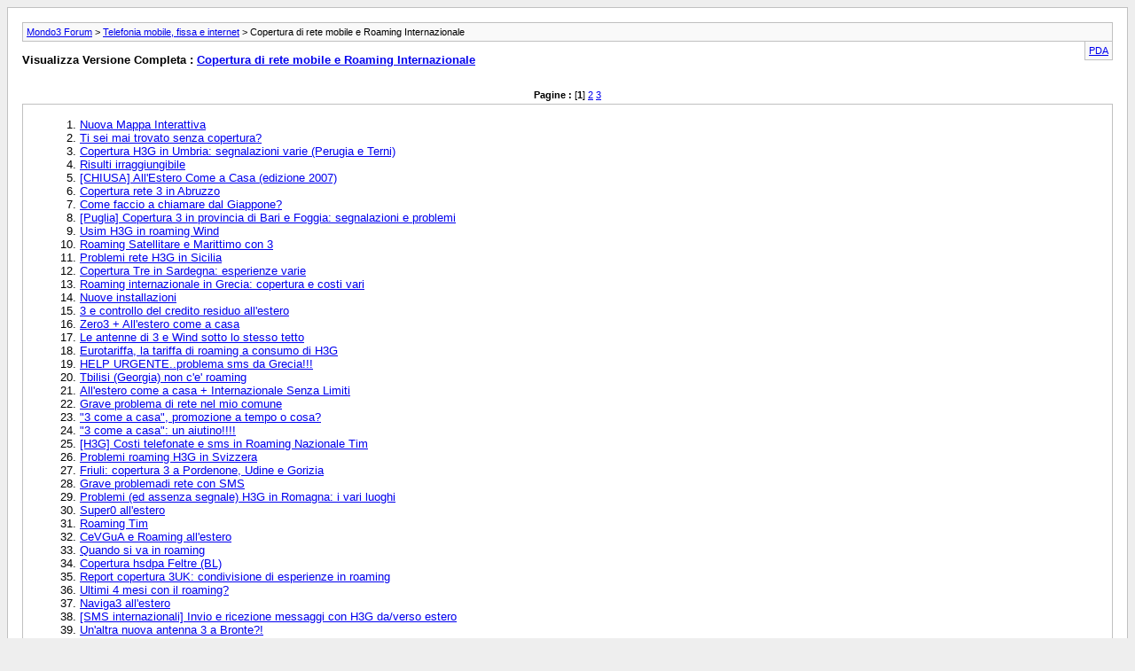

--- FILE ---
content_type: text/html; charset=ISO-8859-1
request_url: https://forum.mondo3.com/archive/index.php/f-11.html?s=dba1c0a3282a7fdbd1001d60ff52c76d
body_size: 6564
content:
<!DOCTYPE html PUBLIC "-//W3C//DTD XHTML 1.0 Transitional//EN" "http://www.w3.org/TR/xhtml1/DTD/xhtml1-transitional.dtd">
<html xmlns="http://www.w3.org/1999/xhtml" dir="ltr" lang="it">
<head>
	<meta http-equiv="Content-Type" content="text/html; charset=ISO-8859-1" />
	<meta name="keywords" content="Copertura di rete mobile e Roaming Internazionale, Mondo3, 3G, UMTS, telefonia, 3, H3G, Hutchison, Hutchison Wampoa, cellulari, notizie, news, tariffe, forum, gestori UMTS, terminali,  discussione, discussioni, utenti" />
	<meta name="description" content="[Archivio] L'importanza di avere segnale in Italia e all'estero: le informazioni sulla copertura GSM, UMTS e LTE dei gestori italiani ed esteri: tutte le segnalazioni su rete e roaming nazionale ed internazionale" />
	
	<title>Copertura di rete mobile e Roaming Internazionale [Archivio] - Mondo3 Forum</title>
	<link rel="stylesheet" type="text/css" href="https://forum.mondo3.com/archive/archive.css" />
</head>
<body>
<div class="pagebody">
<div id="navbar"><a href="https://forum.mondo3.com/archive/index.php?s=eb7205c968e4496b13fac07acf92458a">Mondo3 Forum</a> &gt; <a href="https://forum.mondo3.com/archive/index.php/f-7.html?s=eb7205c968e4496b13fac07acf92458a">Telefonia mobile, fissa e internet</a> &gt; Copertura di rete mobile e Roaming Internazionale</div>
<hr />
<div class="pda"><a href="https://forum.mondo3.com/archive/index.php/f-11.html?s=eb7205c968e4496b13fac07acf92458a&amp;pda=1" rel="nofollow">PDA</a></div>
<p class="largefont">Visualizza Versione Completa : <a href="https://forum.mondo3.com/forumdisplay.php?f=11&amp;s=eb7205c968e4496b13fac07acf92458a">Copertura di rete mobile e Roaming Internazionale</a></p>
<hr />
<div class="floatcontainer">  </div><br /><div id="pagenumbers"><b>Pagine :</b>
[<b>1</b>]
<a href="https://forum.mondo3.com/archive/index.php/f-11-p-2.html?s=eb7205c968e4496b13fac07acf92458a">2</a>
<a href="https://forum.mondo3.com/archive/index.php/f-11-p-3.html?s=eb7205c968e4496b13fac07acf92458a">3</a>
</div>
<hr />
<div id="content">
<ol start="1">
	<li> <a href="https://forum.mondo3.com/showthread.php?t=4&amp;s=eb7205c968e4496b13fac07acf92458a">Nuova Mappa Interattiva</a></li>
	<li> <a href="https://forum.mondo3.com/showthread.php?t=13985&amp;s=eb7205c968e4496b13fac07acf92458a">Ti sei mai trovato senza copertura?</a></li>
	<li> <a href="https://forum.mondo3.com/showthread.php?t=41600&amp;s=eb7205c968e4496b13fac07acf92458a">Copertura H3G in Umbria: segnalazioni varie (Perugia e Terni)</a></li>
	<li> <a href="https://forum.mondo3.com/showthread.php?t=18267&amp;s=eb7205c968e4496b13fac07acf92458a">Risulti irraggiungibile</a></li>
	<li> <a href="https://forum.mondo3.com/showthread.php?t=22337&amp;s=eb7205c968e4496b13fac07acf92458a">[CHIUSA] All'Estero Come a Casa (edizione 2007)</a></li>
	<li> <a href="https://forum.mondo3.com/showthread.php?t=56832&amp;s=eb7205c968e4496b13fac07acf92458a">Copertura rete 3 in Abruzzo</a></li>
	<li> <a href="https://forum.mondo3.com/showthread.php?t=24191&amp;s=eb7205c968e4496b13fac07acf92458a">Come faccio a chiamare dal Giappone?</a></li>
	<li> <a href="https://forum.mondo3.com/showthread.php?t=43557&amp;s=eb7205c968e4496b13fac07acf92458a">[Puglia] Copertura 3 in provincia di Bari e Foggia: segnalazioni e problemi</a></li>
	<li> <a href="https://forum.mondo3.com/showthread.php?t=25206&amp;s=eb7205c968e4496b13fac07acf92458a">Usim H3G in roaming Wind</a></li>
	<li> <a href="https://forum.mondo3.com/showthread.php?t=60289&amp;s=eb7205c968e4496b13fac07acf92458a">Roaming Satellitare e Marittimo con 3</a></li>
	<li> <a href="https://forum.mondo3.com/showthread.php?t=41758&amp;s=eb7205c968e4496b13fac07acf92458a">Problemi rete H3G in Sicilia</a></li>
	<li> <a href="https://forum.mondo3.com/showthread.php?t=39212&amp;s=eb7205c968e4496b13fac07acf92458a">Copertura Tre in Sardegna: esperienze varie</a></li>
	<li> <a href="https://forum.mondo3.com/showthread.php?t=45836&amp;s=eb7205c968e4496b13fac07acf92458a">Roaming internazionale in Grecia: copertura e costi vari</a></li>
	<li> <a href="https://forum.mondo3.com/showthread.php?t=24608&amp;s=eb7205c968e4496b13fac07acf92458a">Nuove installazioni</a></li>
	<li> <a href="https://forum.mondo3.com/showthread.php?t=24641&amp;s=eb7205c968e4496b13fac07acf92458a">3 e controllo del credito residuo all'estero</a></li>
	<li> <a href="https://forum.mondo3.com/showthread.php?t=24656&amp;s=eb7205c968e4496b13fac07acf92458a">Zero3 + All'estero come a casa</a></li>
	<li> <a href="https://forum.mondo3.com/showthread.php?t=24865&amp;s=eb7205c968e4496b13fac07acf92458a">Le antenne di 3 e Wind sotto lo stesso tetto</a></li>
	<li> <a href="https://forum.mondo3.com/showthread.php?t=60283&amp;s=eb7205c968e4496b13fac07acf92458a">Eurotariffa, la tariffa di roaming a consumo di H3G</a></li>
	<li> <a href="https://forum.mondo3.com/showthread.php?t=24967&amp;s=eb7205c968e4496b13fac07acf92458a">HELP URGENTE..problema sms da Grecia!!!</a></li>
	<li> <a href="https://forum.mondo3.com/showthread.php?t=25002&amp;s=eb7205c968e4496b13fac07acf92458a">Tbilisi (Georgia) non c'e' roaming</a></li>
	<li> <a href="https://forum.mondo3.com/showthread.php?t=25048&amp;s=eb7205c968e4496b13fac07acf92458a">All'estero come a casa + Internazionale Senza Limiti</a></li>
	<li> <a href="https://forum.mondo3.com/showthread.php?t=25055&amp;s=eb7205c968e4496b13fac07acf92458a">Grave problema di rete nel mio comune</a></li>
	<li> <a href="https://forum.mondo3.com/showthread.php?t=25229&amp;s=eb7205c968e4496b13fac07acf92458a">&quot;3 come a casa&quot;, promozione a tempo o cosa?</a></li>
	<li> <a href="https://forum.mondo3.com/showthread.php?t=25241&amp;s=eb7205c968e4496b13fac07acf92458a">&quot;3 come a casa&quot;: un aiutino!!!!</a></li>
	<li> <a href="https://forum.mondo3.com/showthread.php?t=37407&amp;s=eb7205c968e4496b13fac07acf92458a">[H3G] Costi telefonate e sms in Roaming Nazionale Tim</a></li>
	<li> <a href="https://forum.mondo3.com/showthread.php?t=25328&amp;s=eb7205c968e4496b13fac07acf92458a">Problemi roaming H3G in Svizzera</a></li>
	<li> <a href="https://forum.mondo3.com/showthread.php?t=53226&amp;s=eb7205c968e4496b13fac07acf92458a">Friuli: copertura 3 a Pordenone, Udine e Gorizia</a></li>
	<li> <a href="https://forum.mondo3.com/showthread.php?t=25380&amp;s=eb7205c968e4496b13fac07acf92458a">Grave problemadi rete con SMS</a></li>
	<li> <a href="https://forum.mondo3.com/showthread.php?t=45329&amp;s=eb7205c968e4496b13fac07acf92458a">Problemi (ed assenza segnale) H3G in Romagna: i vari luoghi</a></li>
	<li> <a href="https://forum.mondo3.com/showthread.php?t=25430&amp;s=eb7205c968e4496b13fac07acf92458a">Super0 all'estero</a></li>
	<li> <a href="https://forum.mondo3.com/showthread.php?t=25443&amp;s=eb7205c968e4496b13fac07acf92458a">Roaming Tim</a></li>
	<li> <a href="https://forum.mondo3.com/showthread.php?t=39003&amp;s=eb7205c968e4496b13fac07acf92458a">CeVGuA e Roaming all'estero</a></li>
	<li> <a href="https://forum.mondo3.com/showthread.php?t=25465&amp;s=eb7205c968e4496b13fac07acf92458a">Quando si va in roaming</a></li>
	<li> <a href="https://forum.mondo3.com/showthread.php?t=25604&amp;s=eb7205c968e4496b13fac07acf92458a">Copertura hsdpa Feltre (BL)</a></li>
	<li> <a href="https://forum.mondo3.com/showthread.php?t=34563&amp;s=eb7205c968e4496b13fac07acf92458a">Report copertura 3UK: condivisione di esperienze in roaming</a></li>
	<li> <a href="https://forum.mondo3.com/showthread.php?t=25705&amp;s=eb7205c968e4496b13fac07acf92458a">Ultimi 4 mesi con il roaming?</a></li>
	<li> <a href="https://forum.mondo3.com/showthread.php?t=25814&amp;s=eb7205c968e4496b13fac07acf92458a">Naviga3 all'estero</a></li>
	<li> <a href="https://forum.mondo3.com/showthread.php?t=26015&amp;s=eb7205c968e4496b13fac07acf92458a">[SMS internazionali] Invio e ricezione messaggi con H3G da/verso estero</a></li>
	<li> <a href="https://forum.mondo3.com/showthread.php?t=25868&amp;s=eb7205c968e4496b13fac07acf92458a">Un'altra nuova antenna 3 a Bronte?!</a></li>
	<li> <a href="https://forum.mondo3.com/showthread.php?t=25909&amp;s=eb7205c968e4496b13fac07acf92458a">Strano comportamento della rete</a></li>
	<li> <a href="https://forum.mondo3.com/showthread.php?t=25960&amp;s=eb7205c968e4496b13fac07acf92458a">Hsdpa.......</a></li>
	<li> <a href="https://forum.mondo3.com/showthread.php?t=26149&amp;s=eb7205c968e4496b13fac07acf92458a">Nuova antenna a Tortoreto lido (TE)</a></li>
	<li> <a href="https://forum.mondo3.com/showthread.php?t=26198&amp;s=eb7205c968e4496b13fac07acf92458a">Disavventura telefonica in Giamaica</a></li>
	<li> <a href="https://forum.mondo3.com/showthread.php?t=26221&amp;s=eb7205c968e4496b13fac07acf92458a">Operatore italiano con roaming internazionale piu conveniente</a></li>
	<li> <a href="https://forum.mondo3.com/showthread.php?t=26310&amp;s=eb7205c968e4496b13fac07acf92458a">16.000 i ripetitori h3g e wind in vendita...</a></li>
	<li> <a href="https://forum.mondo3.com/showthread.php?t=26402&amp;s=eb7205c968e4496b13fac07acf92458a">Invio sms tramite Vyke Pro in Roaming. Sarà tariffato?</a></li>
	<li> <a href="https://forum.mondo3.com/showthread.php?t=33269&amp;s=eb7205c968e4496b13fac07acf92458a">MILANO, Monza e Brianza: copertura H3G. Segnalazioni varie</a></li>
	<li> <a href="https://forum.mondo3.com/showthread.php?t=26800&amp;s=eb7205c968e4496b13fac07acf92458a">Roaming USA / Canada</a></li>
	<li> <a href="https://forum.mondo3.com/showthread.php?t=27057&amp;s=eb7205c968e4496b13fac07acf92458a">Amplificatore Di Segnale Booster Generation X</a></li>
	<li> <a href="https://forum.mondo3.com/showthread.php?t=27079&amp;s=eb7205c968e4496b13fac07acf92458a">H3G vende le sue torri con le antenne</a></li>
	<li> <a href="https://forum.mondo3.com/showthread.php?t=27298&amp;s=eb7205c968e4496b13fac07acf92458a">Roaming internazionale: chiamate (mai) ricevute in Spagna</a></li>
	<li> <a href="https://forum.mondo3.com/showthread.php?t=36924&amp;s=eb7205c968e4496b13fac07acf92458a">Segnale Tim in 3G con usim 3</a></li>
	<li> <a href="https://forum.mondo3.com/showthread.php?t=27352&amp;s=eb7205c968e4496b13fac07acf92458a">Allora... che si fa a gennaio?</a></li>
	<li> <a href="https://forum.mondo3.com/showthread.php?t=27390&amp;s=eb7205c968e4496b13fac07acf92458a">Lanusei (Nuoro): 3Ita assente, wind3g presente!</a></li>
	<li> <a href="https://forum.mondo3.com/showthread.php?t=27428&amp;s=eb7205c968e4496b13fac07acf92458a">Cantu copertura</a></li>
	<li> <a href="https://forum.mondo3.com/showthread.php?t=27431&amp;s=eb7205c968e4496b13fac07acf92458a">Roaming Tim: a me non va</a></li>
	<li> <a href="https://forum.mondo3.com/showthread.php?t=27476&amp;s=eb7205c968e4496b13fac07acf92458a">Datemi Un Consiglio...</a></li>
	<li> <a href="https://forum.mondo3.com/showthread.php?t=27532&amp;s=eb7205c968e4496b13fac07acf92458a">H3G inaugura il roaming internazionale in Giappone</a></li>
	<li> <a href="https://forum.mondo3.com/showthread.php?t=27713&amp;s=eb7205c968e4496b13fac07acf92458a">All'estero come a casa</a></li>
	<li> <a href="https://forum.mondo3.com/showthread.php?t=32400&amp;s=eb7205c968e4496b13fac07acf92458a">[How-to] Come segnalare un problema copertura a H3G: idee ed indirizzi generali</a></li>
	<li> <a href="https://forum.mondo3.com/showthread.php?t=27888&amp;s=eb7205c968e4496b13fac07acf92458a">Roaming TIM: Meno di un mese! Ancora nessuna news???</a></li>
	<li> <a href="https://forum.mondo3.com/showthread.php?t=27936&amp;s=eb7205c968e4496b13fac07acf92458a">Nuova antenna a Campoformido (UD)</a></li>
	<li> <a href="https://forum.mondo3.com/showthread.php?t=46040&amp;s=eb7205c968e4496b13fac07acf92458a">Copertura di segnale H3G a VITERBO e PROVINCIA (Tuscia)</a></li>
	<li> <a href="https://forum.mondo3.com/showthread.php?t=28049&amp;s=eb7205c968e4496b13fac07acf92458a">HSDPA e 3</a></li>
	<li> <a href="https://forum.mondo3.com/showthread.php?t=28200&amp;s=eb7205c968e4496b13fac07acf92458a">Eureka!! Forse sono coperto!</a></li>
	<li> <a href="https://forum.mondo3.com/showthread.php?t=28248&amp;s=eb7205c968e4496b13fac07acf92458a">Che succede alla rete 3?</a></li>
	<li> <a href="https://forum.mondo3.com/showthread.php?t=38798&amp;s=eb7205c968e4496b13fac07acf92458a">Copertura H3G in Valle d'Aosta / Vallée d'Aoste: segnalazioni e problemi</a></li>
	<li> <a href="https://forum.mondo3.com/showthread.php?t=28263&amp;s=eb7205c968e4496b13fac07acf92458a">Roaming tim anche in 3g!</a></li>
	<li> <a href="https://forum.mondo3.com/showthread.php?t=46258&amp;s=eb7205c968e4496b13fac07acf92458a">Copertura rete 3 in Piemonte (AL, AT, BI, CN, NO, VB, VC - esclusa Torino)</a></li>
	<li> <a href="https://forum.mondo3.com/showthread.php?t=37750&amp;s=eb7205c968e4496b13fac07acf92458a">Utilizzo scheda 3 in Olanda</a></li>
	<li> <a href="https://forum.mondo3.com/showthread.php?t=28334&amp;s=eb7205c968e4496b13fac07acf92458a">Veneto: segnalazioni copertura H3G e problemi (VE - PD - RO - TV - VR - BL)</a></li>
	<li> <a href="https://forum.mondo3.com/showthread.php?t=52117&amp;s=eb7205c968e4496b13fac07acf92458a">Copertura 3 Australia: esperienze?</a></li>
	<li> <a href="https://forum.mondo3.com/showthread.php?t=28374&amp;s=eb7205c968e4496b13fac07acf92458a">3, roaming nazionale</a></li>
	<li> <a href="https://forum.mondo3.com/showthread.php?t=28373&amp;s=eb7205c968e4496b13fac07acf92458a">&quot;Ti ho cercato&quot; all'estero</a></li>
	<li> <a href="https://forum.mondo3.com/showthread.php?t=28499&amp;s=eb7205c968e4496b13fac07acf92458a">Allora... che si fa a febbraio?</a></li>
	<li> <a href="https://forum.mondo3.com/showthread.php?t=28604&amp;s=eb7205c968e4496b13fac07acf92458a">Black-out linea sud Italia</a></li>
	<li> <a href="https://forum.mondo3.com/showthread.php?t=51462&amp;s=eb7205c968e4496b13fac07acf92458a">[Calabria] Copertura 3 e segnalazioni</a></li>
	<li> <a href="https://forum.mondo3.com/showthread.php?t=28986&amp;s=eb7205c968e4496b13fac07acf92458a">Sim 3 che non va in roaming TIM</a></li>
	<li> <a href="https://forum.mondo3.com/showthread.php?t=29481&amp;s=eb7205c968e4496b13fac07acf92458a">Costi connessione dati all'estero</a></li>
	<li> <a href="https://forum.mondo3.com/showthread.php?t=29724&amp;s=eb7205c968e4496b13fac07acf92458a">[All'estero come a casa] Roaming H3G in Austria con 3AT</a></li>
	<li> <a href="https://forum.mondo3.com/showthread.php?t=29797&amp;s=eb7205c968e4496b13fac07acf92458a">Migliorata copertura 3 a Cerignola</a></li>
	<li> <a href="https://forum.mondo3.com/showthread.php?t=29804&amp;s=eb7205c968e4496b13fac07acf92458a">Copertura tre provincia di verona</a></li>
	<li> <a href="https://forum.mondo3.com/showthread.php?t=30164&amp;s=eb7205c968e4496b13fac07acf92458a">Roaming e Polinesia</a></li>
	<li> <a href="https://forum.mondo3.com/showthread.php?t=30299&amp;s=eb7205c968e4496b13fac07acf92458a">Sim 2G in Germania</a></li>
	<li> <a href="https://forum.mondo3.com/showthread.php?t=41582&amp;s=eb7205c968e4496b13fac07acf92458a">[H3G] Roaming internazionale in Egitto</a></li>
	<li> <a href="https://forum.mondo3.com/showthread.php?t=30581&amp;s=eb7205c968e4496b13fac07acf92458a">HSDPA copre l'80% della popolazione</a></li>
	<li> <a href="https://forum.mondo3.com/showthread.php?t=30869&amp;s=eb7205c968e4496b13fac07acf92458a">Roaming nazionale: tutto tace?</a></li>
	<li> <a href="https://forum.mondo3.com/showthread.php?t=30957&amp;s=eb7205c968e4496b13fac07acf92458a">Momodesign (roaming)</a></li>
	<li> <a href="https://forum.mondo3.com/showthread.php?t=31014&amp;s=eb7205c968e4496b13fac07acf92458a">Opzione &quot;All'estero come a casa&quot;.</a></li>
	<li> <a href="https://forum.mondo3.com/showthread.php?t=46300&amp;s=eb7205c968e4496b13fac07acf92458a">Segnalazione problemi di copertura a Frosinone e provincia</a></li>
	<li> <a href="https://forum.mondo3.com/showthread.php?t=31172&amp;s=eb7205c968e4496b13fac07acf92458a">Frequenze di H3G, di che tipo?</a></li>
	<li> <a href="https://forum.mondo3.com/showthread.php?t=31426&amp;s=eb7205c968e4496b13fac07acf92458a">Fast Mobile all'estero</a></li>
	<li> <a href="https://forum.mondo3.com/showthread.php?t=31525&amp;s=eb7205c968e4496b13fac07acf92458a">Consigli per viaggio all'estero</a></li>
	<li> <a href="https://forum.mondo3.com/showthread.php?t=31611&amp;s=eb7205c968e4496b13fac07acf92458a">Richiesta copertura</a></li>
	<li> <a href="https://forum.mondo3.com/showthread.php?t=31852&amp;s=eb7205c968e4496b13fac07acf92458a">all'estero come a casa e' stato prorogato?</a></li>
	<li> <a href="https://forum.mondo3.com/showthread.php?t=32038&amp;s=eb7205c968e4496b13fac07acf92458a">Quale credito viene scalato in roaming internazionale?</a></li>
	<li> <a href="https://forum.mondo3.com/showthread.php?t=32191&amp;s=eb7205c968e4496b13fac07acf92458a">Richiesta informazione connessione internet in Messico e Thailandia</a></li>
	<li> <a href="https://forum.mondo3.com/showthread.php?t=32258&amp;s=eb7205c968e4496b13fac07acf92458a">Disservizio rete zona Bargino e Sambuca val di pesa (FI)</a></li>
	<li> <a href="https://forum.mondo3.com/showthread.php?t=32291&amp;s=eb7205c968e4496b13fac07acf92458a">Pagare per intero la chiamata verso un cellulare all'estero</a></li>
	<li> <a href="https://forum.mondo3.com/showthread.php?t=32386&amp;s=eb7205c968e4496b13fac07acf92458a">Problemi copertura a Palermo</a></li>
	<li> <a href="https://forum.mondo3.com/showthread.php?t=32448&amp;s=eb7205c968e4496b13fac07acf92458a">com'e' la copertura a Peschici e Porto Cesareo?</a></li>
	<li> <a href="https://forum.mondo3.com/showthread.php?t=32495&amp;s=eb7205c968e4496b13fac07acf92458a">Spiegazione tecnica</a></li>
	<li> <a href="https://forum.mondo3.com/showthread.php?t=32496&amp;s=eb7205c968e4496b13fac07acf92458a">In Portogallo !</a></li>
	<li> <a href="https://forum.mondo3.com/showthread.php?t=32556&amp;s=eb7205c968e4496b13fac07acf92458a">Roaming internazionale, tariffazione senza connessione (was: L'ultimo furto di H3G)</a></li>
	<li> <a href="https://forum.mondo3.com/showthread.php?t=43875&amp;s=eb7205c968e4496b13fac07acf92458a">TORINO - Problemi e segnalazioni rete 3</a></li>
	<li> <a href="https://forum.mondo3.com/showthread.php?t=32637&amp;s=eb7205c968e4496b13fac07acf92458a">Roaming 3 in Spagna, operatori e costi</a></li>
	<li> <a href="https://forum.mondo3.com/showthread.php?t=39062&amp;s=eb7205c968e4496b13fac07acf92458a">Copertura 3 Italia nelle Marche</a></li>
	<li> <a href="https://forum.mondo3.com/showthread.php?t=32734&amp;s=eb7205c968e4496b13fac07acf92458a">3 dati business + all'estero come a casa</a></li>
	<li> <a href="https://forum.mondo3.com/showthread.php?t=32808&amp;s=eb7205c968e4496b13fac07acf92458a">FAQ All'Estero Come A Casa: domande varie sul funzionamento</a></li>
	<li> <a href="https://forum.mondo3.com/showthread.php?t=32827&amp;s=eb7205c968e4496b13fac07acf92458a">Roaming in zone non coperte</a></li>
	<li> <a href="https://forum.mondo3.com/showthread.php?t=41201&amp;s=eb7205c968e4496b13fac07acf92458a">Copertura linea AV Napoli-Roma</a></li>
	<li> <a href="https://forum.mondo3.com/showthread.php?t=32997&amp;s=eb7205c968e4496b13fac07acf92458a">[MILANO] Copertura segnale cellulari in Metropolitana</a></li>
	<li> <a href="https://forum.mondo3.com/showthread.php?t=33095&amp;s=eb7205c968e4496b13fac07acf92458a">Copertura H3G puntiforme....!!!</a></li>
	<li> <a href="https://forum.mondo3.com/showthread.php?t=33097&amp;s=eb7205c968e4496b13fac07acf92458a">Roaming, &quot;3 come a casa&quot; solo 29 centesimi in ricezione</a></li>
	<li> <a href="https://forum.mondo3.com/showthread.php?t=33172&amp;s=eb7205c968e4496b13fac07acf92458a">Eurotariffa</a></li>
	<li> <a href="https://forum.mondo3.com/showthread.php?t=33288&amp;s=eb7205c968e4496b13fac07acf92458a">Segreteria 3 all'estero</a></li>
	<li> <a href="https://forum.mondo3.com/showthread.php?t=33388&amp;s=eb7205c968e4496b13fac07acf92458a">Copertura Hsdpa lago d'iseo</a></li>
	<li> <a href="https://forum.mondo3.com/showthread.php?t=33413&amp;s=eb7205c968e4496b13fac07acf92458a">Copertura 3G CAIVANO(NA)</a></li>
	<li> <a href="https://forum.mondo3.com/showthread.php?t=33532&amp;s=eb7205c968e4496b13fac07acf92458a">H3G e Costa Crociere</a></li>
	<li> <a href="https://forum.mondo3.com/showthread.php?t=33582&amp;s=eb7205c968e4496b13fac07acf92458a">Cambiare scheda</a></li>
	<li> <a href="https://forum.mondo3.com/showthread.php?t=61901&amp;s=eb7205c968e4496b13fac07acf92458a">Roaming 3 in Germania</a></li>
	<li> <a href="https://forum.mondo3.com/showthread.php?t=33749&amp;s=eb7205c968e4496b13fac07acf92458a">Internet key all'estero (Irlanda)</a></li>
	<li> <a href="https://forum.mondo3.com/showthread.php?t=33832&amp;s=eb7205c968e4496b13fac07acf92458a">Antenne A-Gps integrate</a></li>
	<li> <a href="https://forum.mondo3.com/showthread.php?t=60290&amp;s=eb7205c968e4496b13fac07acf92458a">Roaming Tre in Svizzera</a></li>
	<li> <a href="https://forum.mondo3.com/showthread.php?t=56023&amp;s=eb7205c968e4496b13fac07acf92458a">3 UK, le soglie e i costi di All'Estero Come a Casa</a></li>
	<li> <a href="https://forum.mondo3.com/showthread.php?t=34043&amp;s=eb7205c968e4496b13fac07acf92458a">Copertura Tre: Livorno, isola d'Elba, Capraia ed Arcipelago Toscano</a></li>
	<li> <a href="https://forum.mondo3.com/showthread.php?t=34159&amp;s=eb7205c968e4496b13fac07acf92458a">Nuove frequenze per H3G e l’UMTS: al via la ristrutturazione dei 900 Mhz.</a></li>
	<li> <a href="https://forum.mondo3.com/showthread.php?t=34166&amp;s=eb7205c968e4496b13fac07acf92458a">Una giornata a Malaga usando il cell normalmente: che botta!</a></li>
	<li> <a href="https://forum.mondo3.com/showthread.php?t=34203&amp;s=eb7205c968e4496b13fac07acf92458a">Arezzo, Siena e Grosseto: il segnale H3G, varie ed eventuali</a></li>
	<li> <a href="https://forum.mondo3.com/showthread.php?t=34366&amp;s=eb7205c968e4496b13fac07acf92458a">Copertura 3 in Trentino - Alto Adige / Südtirol</a></li>
	<li> <a href="https://forum.mondo3.com/showthread.php?t=34423&amp;s=eb7205c968e4496b13fac07acf92458a">copertura prv rieti</a></li>
	<li> <a href="https://forum.mondo3.com/showthread.php?t=34428&amp;s=eb7205c968e4496b13fac07acf92458a">Fine all'handover tra 3 e Tim?</a></li>
	<li> <a href="https://forum.mondo3.com/showthread.php?t=34454&amp;s=eb7205c968e4496b13fac07acf92458a">Dubbio sui costi del Roaming Internazionale</a></li>
	<li> <a href="https://forum.mondo3.com/showthread.php?t=34534&amp;s=eb7205c968e4496b13fac07acf92458a">&quot;All'estero come a casa&quot; e chiamate internazionali verso paesi terzi</a></li>
	<li> <a href="https://forum.mondo3.com/showthread.php?t=43103&amp;s=eb7205c968e4496b13fac07acf92458a">ROMA: segnale H3G e problemi copertura</a></li>
	<li> <a href="https://forum.mondo3.com/showthread.php?t=34801&amp;s=eb7205c968e4496b13fac07acf92458a">Rete 3G a Catania</a></li>
	<li> <a href="https://forum.mondo3.com/showthread.php?t=34897&amp;s=eb7205c968e4496b13fac07acf92458a">Avanza? O no?</a></li>
	<li> <a href="https://forum.mondo3.com/showthread.php?t=34906&amp;s=eb7205c968e4496b13fac07acf92458a">Urgente!!!!!!! Tariffazione CEVCGUA dall'ESTERO</a></li>
	<li> <a href="https://forum.mondo3.com/showthread.php?t=40953&amp;s=eb7205c968e4496b13fac07acf92458a">Copertura H3G in Campania: segnalazioni, problemi e varie</a></li>
	<li> <a href="https://forum.mondo3.com/showthread.php?t=46046&amp;s=eb7205c968e4496b13fac07acf92458a">Problemi copertura Tre in Emilia (Bologna, Reggio E., Piacenza, Parma, Modena)</a></li>
	<li> <a href="https://forum.mondo3.com/showthread.php?t=35330&amp;s=eb7205c968e4496b13fac07acf92458a">Roaming 3 in Belgio</a></li>
	<li> <a href="https://forum.mondo3.com/showthread.php?t=35331&amp;s=eb7205c968e4496b13fac07acf92458a">Bloccare USIM 3 su Tim, si può?</a></li>
	<li> <a href="https://forum.mondo3.com/showthread.php?t=35389&amp;s=eb7205c968e4496b13fac07acf92458a">problemi di rete!!!</a></li>
	<li> <a href="https://forum.mondo3.com/showthread.php?t=35512&amp;s=eb7205c968e4496b13fac07acf92458a">BTS a Brucoli(SR)?</a></li>
	<li> <a href="https://forum.mondo3.com/showthread.php?t=44453&amp;s=eb7205c968e4496b13fac07acf92458a">Una maxi fattura per roaming internazionale non UE</a></li>
	<li> <a href="https://forum.mondo3.com/showthread.php?t=41889&amp;s=eb7205c968e4496b13fac07acf92458a">La copertura nazionale di Tre è ferma?</a></li>
	<li> <a href="https://forum.mondo3.com/showthread.php?t=35804&amp;s=eb7205c968e4496b13fac07acf92458a">VIDEOchiamare verso Rep. Ceca e Slovacca</a></li>
	<li> <a href="https://forum.mondo3.com/showthread.php?t=48674&amp;s=eb7205c968e4496b13fac07acf92458a">[Puglia] Copertura Salento e province Lecce, Taranto, Brindisi</a></li>
	<li> <a href="https://forum.mondo3.com/showthread.php?t=36349&amp;s=eb7205c968e4496b13fac07acf92458a">Blackout rete 3ITA?</a></li>
	<li> <a href="https://forum.mondo3.com/showthread.php?t=51486&amp;s=eb7205c968e4496b13fac07acf92458a">Copertura 3 nelle province di Como, Lecco, Sondrio e Varese</a></li>
	<li> <a href="https://forum.mondo3.com/showthread.php?t=36376&amp;s=eb7205c968e4496b13fac07acf92458a">info segnale s. vito chietino</a></li>
	<li> <a href="https://forum.mondo3.com/showthread.php?t=36438&amp;s=eb7205c968e4496b13fac07acf92458a">Segnale Tre a Cilavegna (zona Vigevano-Mortara)</a></li>
	<li> <a href="https://forum.mondo3.com/showthread.php?t=36529&amp;s=eb7205c968e4496b13fac07acf92458a">Problemi di copertura entroterra Teramano</a></li>
	<li> <a href="https://forum.mondo3.com/showthread.php?t=36610&amp;s=eb7205c968e4496b13fac07acf92458a">Rete 3: Copertura UMTS = Copertura HSDPA??</a></li>
	<li> <a href="https://forum.mondo3.com/showthread.php?t=36724&amp;s=eb7205c968e4496b13fac07acf92458a">Roaming &quot;forzoso&quot; su Tim e cadute di linea</a></li>
	<li> <a href="https://forum.mondo3.com/showthread.php?t=36761&amp;s=eb7205c968e4496b13fac07acf92458a">Copertura dati a Bormio</a></li>
	<li> <a href="https://forum.mondo3.com/showthread.php?t=36763&amp;s=eb7205c968e4496b13fac07acf92458a">mms costano meno</a></li>
	<li> <a href="https://forum.mondo3.com/showthread.php?t=36790&amp;s=eb7205c968e4496b13fac07acf92458a">Copertura 3 ad Avola SR</a></li>
	<li> <a href="https://forum.mondo3.com/showthread.php?t=61371&amp;s=eb7205c968e4496b13fac07acf92458a">Roaming 3 in Slovenia</a></li>
	<li> <a href="https://forum.mondo3.com/showthread.php?t=36845&amp;s=eb7205c968e4496b13fac07acf92458a">Naviga3 alle Maldive: tariffazione a prezzi folli in roaming dati</a></li>
	<li> <a href="https://forum.mondo3.com/showthread.php?t=36872&amp;s=eb7205c968e4496b13fac07acf92458a">3 Indonesia: vale la tariffa &quot;All'estero come a casa&quot;?</a></li>
	<li> <a href="https://forum.mondo3.com/showthread.php?t=36925&amp;s=eb7205c968e4496b13fac07acf92458a">3 a Malta</a></li>
	<li> <a href="https://forum.mondo3.com/showthread.php?t=36990&amp;s=eb7205c968e4496b13fac07acf92458a">RyanAir e H3G</a></li>
	<li> <a href="https://forum.mondo3.com/showthread.php?t=36991&amp;s=eb7205c968e4496b13fac07acf92458a">All'estero come a casa... tariffe standard dal 1.04.2009?</a></li>
	<li> <a href="https://forum.mondo3.com/showthread.php?t=37055&amp;s=eb7205c968e4496b13fac07acf92458a">Dubbio su copertura...</a></li>
	<li> <a href="https://forum.mondo3.com/showthread.php?t=37291&amp;s=eb7205c968e4496b13fac07acf92458a">Aiuto per chiamate dagli usa,non funziona</a></li>
	<li> <a href="https://forum.mondo3.com/showthread.php?t=42010&amp;s=eb7205c968e4496b13fac07acf92458a">Problemi copertura H3G Area Metropolitana Firenze - Prato - Pistoia</a></li>
	<li> <a href="https://forum.mondo3.com/showthread.php?t=37426&amp;s=eb7205c968e4496b13fac07acf92458a">[All'estero come a casa] Bug Sito 3</a></li>
	<li> <a href="https://forum.mondo3.com/showthread.php?t=37540&amp;s=eb7205c968e4496b13fac07acf92458a">Problemi in Repubblica Ceca con roaming H3G</a></li>
	<li> <a href="https://forum.mondo3.com/showthread.php?t=37547&amp;s=eb7205c968e4496b13fac07acf92458a">orario di rete, mi fate un controllo?</a></li>
	<li> <a href="https://forum.mondo3.com/showthread.php?t=37548&amp;s=eb7205c968e4496b13fac07acf92458a">Roaming estero: come siamo messi in Turchia (in particolare Istambul) ?</a></li>
	<li> <a href="https://forum.mondo3.com/showthread.php?t=46354&amp;s=eb7205c968e4496b13fac07acf92458a">Trieste: copertura H3G e segnalazioni problemi</a></li>
	<li> <a href="https://forum.mondo3.com/showthread.php?t=37568&amp;s=eb7205c968e4496b13fac07acf92458a">Linea 3 sospesa, chiamate bloccate [was: Problemi chiamate in uscita!!]</a></li>
	<li> <a href="https://forum.mondo3.com/showthread.php?t=37646&amp;s=eb7205c968e4496b13fac07acf92458a">una mappa nuova di zecca</a></li>
	<li> <a href="https://forum.mondo3.com/showthread.php?t=37662&amp;s=eb7205c968e4496b13fac07acf92458a">Gravissimo problema tecnico in ricezione chiamate.</a></li>
	<li> <a href="https://forum.mondo3.com/showthread.php?t=47144&amp;s=eb7205c968e4496b13fac07acf92458a">Copertura H3G: segnalazioni problemi in LIGURIA (Genova, Imperia, Savona, Spezia)</a></li>
	<li> <a href="https://forum.mondo3.com/showthread.php?t=37768&amp;s=eb7205c968e4496b13fac07acf92458a">E' possibile disattivare il roaming internazionale?</a></li>
	<li> <a href="https://forum.mondo3.com/showthread.php?t=37993&amp;s=eb7205c968e4496b13fac07acf92458a">Roaming internazionale in Polonia</a></li>
	<li> <a href="https://forum.mondo3.com/showthread.php?t=38093&amp;s=eb7205c968e4496b13fac07acf92458a">Sms a raffica</a></li>
	<li> <a href="https://forum.mondo3.com/showthread.php?t=38307&amp;s=eb7205c968e4496b13fac07acf92458a">info su nuove bts</a></li>
	<li> <a href="https://forum.mondo3.com/showthread.php?t=38328&amp;s=eb7205c968e4496b13fac07acf92458a">Proposta copertura nuova zona interessante!</a></li>
	<li> <a href="https://forum.mondo3.com/showthread.php?t=38470&amp;s=eb7205c968e4496b13fac07acf92458a">passaggio rete estera&gt;3; tim&gt;3</a></li>
	<li> <a href="https://forum.mondo3.com/showthread.php?t=38662&amp;s=eb7205c968e4496b13fac07acf92458a">copertura a pantelleria</a></li>
	<li> <a href="https://forum.mondo3.com/showthread.php?t=38718&amp;s=eb7205c968e4496b13fac07acf92458a">Addebito su Carta di Credito per il roaming all'estero</a></li>
	<li> <a href="https://forum.mondo3.com/showthread.php?t=38784&amp;s=eb7205c968e4496b13fac07acf92458a">Repubblica Dominicana: La mia esperienza di roaming</a></li>
	<li> <a href="https://forum.mondo3.com/showthread.php?t=38865&amp;s=eb7205c968e4496b13fac07acf92458a">Copertura H3G Mantova e Provincia: problemi, situazione, etc.</a></li>
	<li> <a href="https://forum.mondo3.com/showthread.php?t=38959&amp;s=eb7205c968e4496b13fac07acf92458a">Costi ricezione all'estero</a></li>
	<li> <a href="https://forum.mondo3.com/showthread.php?t=38970&amp;s=eb7205c968e4496b13fac07acf92458a">Skype all'estero si paga?!</a></li>
	<li> <a href="https://forum.mondo3.com/showthread.php?t=39001&amp;s=eb7205c968e4496b13fac07acf92458a">Applicazione Eurotariffa da parte di H3G</a></li>
	<li> <a href="https://forum.mondo3.com/showthread.php?t=39002&amp;s=eb7205c968e4496b13fac07acf92458a">Abbonamenti 3, bundle e &quot;All'estero come a casa&quot; (compreso uso via iPhone)</a></li>
	<li> <a href="https://forum.mondo3.com/showthread.php?t=39104&amp;s=eb7205c968e4496b13fac07acf92458a">Roaming UE: 3 la più conveniente! SMS a 12 ct.</a></li>
	<li> <a href="https://forum.mondo3.com/showthread.php?t=39192&amp;s=eb7205c968e4496b13fac07acf92458a">tariffazione estero zone 3 e 4 (split da copertura eccellente)</a></li>
	<li> <a href="https://forum.mondo3.com/showthread.php?t=39203&amp;s=eb7205c968e4496b13fac07acf92458a">Accordo di condivisione delle infrastrutture di rete tra Tim/Telecom e 3 Italia</a></li>
	<li> <a href="https://forum.mondo3.com/showthread.php?t=39225&amp;s=eb7205c968e4496b13fac07acf92458a">Ritardo sms roaming Tim</a></li>
	<li> <a href="https://forum.mondo3.com/showthread.php?t=39269&amp;s=eb7205c968e4496b13fac07acf92458a">iPhone e roaming dati estero</a></li>
	<li> <a href="https://forum.mondo3.com/showthread.php?t=53230&amp;s=eb7205c968e4496b13fac07acf92458a">Ospitare ripetitori di telefonia mobile</a></li>
	<li> <a href="https://forum.mondo3.com/showthread.php?t=39372&amp;s=eb7205c968e4496b13fac07acf92458a">Mappa interattiva copertura 3 Italia su sito ufficiale</a></li>
	<li> <a href="https://forum.mondo3.com/showthread.php?t=39385&amp;s=eb7205c968e4496b13fac07acf92458a">Mappa ripetitori H3G</a></li>
	<li> <a href="https://forum.mondo3.com/showthread.php?t=39410&amp;s=eb7205c968e4496b13fac07acf92458a">Problema sms in roaming estero?</a></li>
	<li> <a href="https://forum.mondo3.com/showthread.php?t=39448&amp;s=eb7205c968e4496b13fac07acf92458a">Copertura Bratto in Valseriana</a></li>
	<li> <a href="https://forum.mondo3.com/showthread.php?t=46111&amp;s=eb7205c968e4496b13fac07acf92458a">[Roaming 3] Chiamate, messaggi e dati all'estero</a></li>
	<li> <a href="https://forum.mondo3.com/showthread.php?t=39717&amp;s=eb7205c968e4496b13fac07acf92458a">Opzione Skypephone: si paga in roaming internazionale</a></li>
	<li> <a href="https://forum.mondo3.com/showthread.php?t=39753&amp;s=eb7205c968e4496b13fac07acf92458a">Copertura hdspa e umts di h3g a pulsano (ta) o provincia!!help!</a></li>
	<li> <a href="https://forum.mondo3.com/showthread.php?t=39765&amp;s=eb7205c968e4496b13fac07acf92458a">Roaming dati in zona UE a 12,5 euro/Mb ?</a></li>
	<li> <a href="https://forum.mondo3.com/showthread.php?t=39828&amp;s=eb7205c968e4496b13fac07acf92458a">Copertura 3 in Basilicata: segnalazioni e problemi</a></li>
	<li> <a href="https://forum.mondo3.com/showthread.php?t=46112&amp;s=eb7205c968e4496b13fac07acf92458a">Chiamate verso l'estero o dall'estero. Domanda sui costi</a></li>
	<li> <a href="https://forum.mondo3.com/showthread.php?t=39877&amp;s=eb7205c968e4496b13fac07acf92458a">Costo SMS</a></li>
	<li> <a href="https://forum.mondo3.com/showthread.php?t=61503&amp;s=eb7205c968e4496b13fac07acf92458a">Trieste e Gorizia tra segnale italiano e roaming internazionale</a></li>
	<li> <a href="https://forum.mondo3.com/showthread.php?t=39910&amp;s=eb7205c968e4496b13fac07acf92458a">Blocco roaming in Italia</a></li>
	<li> <a href="https://forum.mondo3.com/showthread.php?t=46047&amp;s=eb7205c968e4496b13fac07acf92458a">Massa-Carrara, Lucca, Pisa e Versilia: i problemi di segnale e copertura con Tre</a></li>
	<li> <a href="https://forum.mondo3.com/showthread.php?t=39925&amp;s=eb7205c968e4496b13fac07acf92458a">Info Mail per segnalazione</a></li>
	<li> <a href="https://forum.mondo3.com/showthread.php?t=44923&amp;s=eb7205c968e4496b13fac07acf92458a">Roaming internazionale H3G in Croazia</a></li>
	<li> <a href="https://forum.mondo3.com/showthread.php?t=40030&amp;s=eb7205c968e4496b13fac07acf92458a">H3G e roaming con Tim, quando scade?</a></li>
	<li> <a href="https://forum.mondo3.com/showthread.php?t=40342&amp;s=eb7205c968e4496b13fac07acf92458a">H3G Leader UMTS in Italia???</a></li>
	<li> <a href="https://forum.mondo3.com/showthread.php?t=40346&amp;s=eb7205c968e4496b13fac07acf92458a">Strana anomalia di copertura</a></li>
	<li> <a href="https://forum.mondo3.com/showthread.php?t=40347&amp;s=eb7205c968e4496b13fac07acf92458a">Roaming tim in 3g</a></li>
	<li> <a href="https://forum.mondo3.com/showthread.php?t=40394&amp;s=eb7205c968e4496b13fac07acf92458a">H3G ammoderna la rete, possibili disagi</a></li>
	<li> <a href="https://forum.mondo3.com/showthread.php?t=40410&amp;s=eb7205c968e4496b13fac07acf92458a">Antenna H3G e canone d'affitto</a></li>
	<li> <a href="https://forum.mondo3.com/showthread.php?t=54246&amp;s=eb7205c968e4496b13fac07acf92458a">Roaming 3 in Danimarca (internet e All'Estero come a Casa)</a></li>
	<li> <a href="https://forum.mondo3.com/showthread.php?t=40456&amp;s=eb7205c968e4496b13fac07acf92458a">Black out a Capri</a></li>
	<li> <a href="https://forum.mondo3.com/showthread.php?t=40531&amp;s=eb7205c968e4496b13fac07acf92458a">Problemi chiamate in roaming in Irlanda/UK con iPhone</a></li>
	<li> <a href="https://forum.mondo3.com/showthread.php?t=40545&amp;s=eb7205c968e4496b13fac07acf92458a">Problemi a Montemarciano (An)</a></li>
	<li> <a href="https://forum.mondo3.com/showthread.php?t=40559&amp;s=eb7205c968e4496b13fac07acf92458a">Confronto emissione radiazioni 3-Wind</a></li>
	<li> <a href="https://forum.mondo3.com/showthread.php?t=40604&amp;s=eb7205c968e4496b13fac07acf92458a">3 ITA anche in Corsica</a></li>
	<li> <a href="https://forum.mondo3.com/showthread.php?t=40608&amp;s=eb7205c968e4496b13fac07acf92458a">Chiedo consigli</a></li>
	<li> <a href="https://forum.mondo3.com/showthread.php?t=40630&amp;s=eb7205c968e4496b13fac07acf92458a">connessione internet e iphone</a></li>
	<li> <a href="https://forum.mondo3.com/showthread.php?t=40679&amp;s=eb7205c968e4496b13fac07acf92458a">Costo MMS operatore ricevuti all'estero</a></li>
	<li> <a href="https://forum.mondo3.com/showthread.php?t=40740&amp;s=eb7205c968e4496b13fac07acf92458a">Rete tim non accessibile!</a></li>
	<li> <a href="https://forum.mondo3.com/showthread.php?t=40978&amp;s=eb7205c968e4496b13fac07acf92458a">Segnale 3 ballerino indoor/outdor: come aumentarne la potenza?</a></li>
	<li> <a href="https://forum.mondo3.com/showthread.php?t=40981&amp;s=eb7205c968e4496b13fac07acf92458a">Proposta......Unica Discussione in evidenza!</a></li>
	<li> <a href="https://forum.mondo3.com/showthread.php?t=41048&amp;s=eb7205c968e4496b13fac07acf92458a">Roaming dati e voce in USA [was: zero 6 all estero come a  casa]</a></li>
	<li> <a href="https://forum.mondo3.com/showthread.php?t=41114&amp;s=eb7205c968e4496b13fac07acf92458a">Copertura H3G a San Marino</a></li>
	<li> <a href="https://forum.mondo3.com/showthread.php?t=41400&amp;s=eb7205c968e4496b13fac07acf92458a">Ho wind e vorrei passare a 3, ma la copertura...</a></li>
	<li> <a href="https://forum.mondo3.com/showthread.php?t=41403&amp;s=eb7205c968e4496b13fac07acf92458a">Scarso segnale H3G: informazioni per eventuale cambio cellulare</a></li>
	<li> <a href="https://forum.mondo3.com/showthread.php?t=41497&amp;s=eb7205c968e4496b13fac07acf92458a">info per cortesia su copertura hsdpa</a></li>
	<li> <a href="https://forum.mondo3.com/showthread.php?t=41799&amp;s=eb7205c968e4496b13fac07acf92458a">Domanda tecnica sulle 2 frequenze UMTS e la rete H3G</a></li>
	<li> <a href="https://forum.mondo3.com/showthread.php?t=41818&amp;s=eb7205c968e4496b13fac07acf92458a">Rete in aggiornamto e le mie utenze KO</a></li>
	<li> <a href="https://forum.mondo3.com/showthread.php?t=41820&amp;s=eb7205c968e4496b13fac07acf92458a">Proroga All'Estero come a Casa?</a></li>
	<li> <a href="https://forum.mondo3.com/showthread.php?t=42174&amp;s=eb7205c968e4496b13fac07acf92458a">Problema con rete operatore</a></li>
	<li> <a href="https://forum.mondo3.com/showthread.php?t=42324&amp;s=eb7205c968e4496b13fac07acf92458a">blackout rete3</a></li>
	<li> <a href="https://forum.mondo3.com/showthread.php?t=42475&amp;s=eb7205c968e4496b13fac07acf92458a">Caduta linea su roaming copertura</a></li>
	<li> <a href="https://forum.mondo3.com/showthread.php?t=45805&amp;s=eb7205c968e4496b13fac07acf92458a">Come verificare la presenza di copertura H3G?</a></li>
	<li> <a href="https://forum.mondo3.com/showthread.php?t=50003&amp;s=eb7205c968e4496b13fac07acf92458a">Rimborso da parte di H3G per problemi di copertura</a></li>
	<li> <a href="https://forum.mondo3.com/showthread.php?t=42947&amp;s=eb7205c968e4496b13fac07acf92458a">Nessun segnale H3G, disdetta contratto dati fuori dai locali commerciali</a></li>
	<li> <a href="https://forum.mondo3.com/showthread.php?t=43009&amp;s=eb7205c968e4496b13fac07acf92458a">Super Noi in Roaming 3UK MMS Gratis!</a></li>
	<li> <a href="https://forum.mondo3.com/showthread.php?t=54937&amp;s=eb7205c968e4496b13fac07acf92458a">[ROMA] Copertura segnale cellulari in Metropolitana</a></li>
	<li> <a href="https://forum.mondo3.com/showthread.php?t=43164&amp;s=eb7205c968e4496b13fac07acf92458a">Natale con 3</a></li>
	<li> <a href="https://forum.mondo3.com/showthread.php?t=43176&amp;s=eb7205c968e4496b13fac07acf92458a">3 Italia, roaming marittimo con TIM [Costa Crociere...]</a></li>
	<li> <a href="https://forum.mondo3.com/showthread.php?t=43306&amp;s=eb7205c968e4496b13fac07acf92458a">Problema chiamate verso TIM.</a></li>
	<li> <a href="https://forum.mondo3.com/showthread.php?t=43319&amp;s=eb7205c968e4496b13fac07acf92458a">Problemi chiamate in roaming tim</a></li>
</ol>
</div>
 
<div id="copyright">Powered by vBulletin&reg; Version 4.2.5 Copyright &copy; 2026 vBulletin Solutions Inc. All rights reserved.</div>
</div>
</body>
</html>